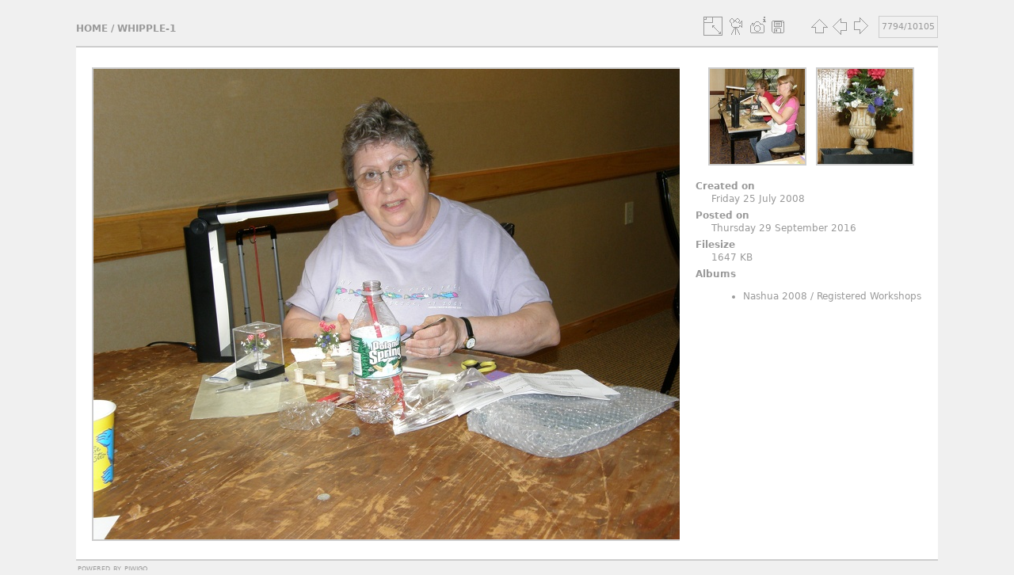

--- FILE ---
content_type: text/html; charset=utf-8
request_url: http://photos.miniatures.org/picture.php?/4141/categories
body_size: 3041
content:
<!DOCTYPE html>
<html lang="en" dir="ltr">
<head>
<meta charset="utf-8">
<meta name="generator" content="Piwigo (aka PWG), see piwigo.org">

 
<meta name="description" content="Whipple-1 - Whipple-1.JPG">

<title>Whipple-1 | NAME Photo Gallery</title>
<link rel="shortcut icon" type="image/x-icon" href="themes/simple/icon/favicon.ico">

<link rel="start" title="Home" href="/" >
<link rel="search" title="Search" href="search.php" >

<link rel="first" title="First" href="picture.php?/10681/categories" ><link rel="prev" title="Previous" href="picture.php?/4140/categories" ><link rel="next" title="Next" href="picture.php?/4142/categories" ><link rel="last" title="Last" href="picture.php?/8/categories" ><link rel="up" title="Thumbnails" href="index.php?/categories/flat/start-7770" >
<link rel="canonical" href="picture.php?/4141">





<!-- BEGIN get_combined -->
<link rel="stylesheet" type="text/css" href="_data/combined/1x5u2ym.css">

<script type="text/javascript" src="_data/combined/1fnvarh.js"></script>
<!-- END get_combined -->

<!--[if lt IE 7]>
<script type="text/javascript" src="themes/default/js/pngfix.js"></script>
<![endif]-->

</head>

<body id="thePicturePage">

<div id="the_page">


<div id="theHeader"><div><img style="padding:5px 0px 10px 20px;" src="https://miniatures.org/sites/new.miniatures.org/files/NAME-banner.png" alt="NAME Banner"></img><div style="float:right"><h2 style="padding:50px 0px 10px 20px; font-size:30px;"><a href="https://miniatures.org">Return to Miniatures.org</a></div></h2></div></div>


<div id="content">



<div id="imageHeaderBar">
	<div class="browsePath">
		<a href="/">Home</a><span class="browsePathSeparator"> / </span><h2>Whipple-1</h2>
	</div>
</div>

<div id="imageToolBar">
<div class="imageNumber">7794/10105</div>
<div class="navigationButtons">

<a href="index.php?/categories/flat/start-7770" title="Thumbnails" class="pwg-state-default pwg-button"> <span class="pwg-icon pwg-icon-arrow-n"></span><span class="pwg-button-text">Thumbnails</span> </a><a href="picture.php?/4140/categories" title="Previous : Walton-7" class="pwg-state-default pwg-button"> <span class="pwg-icon pwg-icon-arrow-w"></span><span class="pwg-button-text">Previous</span> </a><a href="picture.php?/4142/categories" title="Next : Whipple-3" class="pwg-state-default pwg-button pwg-button-icon-right"> <span class="pwg-icon pwg-icon-arrow-e"></span><span class="pwg-button-text">Next</span> </a>
</div>


<div class="actionButtons">

<a id="derivativeSwitchLink" title="Photo sizes" class="pwg-state-default pwg-button" rel="nofollow"> <span class="pwg-icon pwg-icon-sizes"></span><span class="pwg-button-text">Photo sizes</span> </a> <div id="derivativeSwitchBox" class="switchBox"> <div class="switchBoxTitle">Photo sizes</div><span class="switchCheck" id="derivativeChecked2small" style="visibility:hidden">&#x2714; </span> <a href="javascript:changeImgSrc('i.php?/upload/Nashua_2008/Registered_Workshops/Whipple-1-2s.JPG','2small','2small')">XXS - tiny<span class="derivativeSizeDetails"> (240 x 180)</span> </a><br><span class="switchCheck" id="derivativeCheckedxsmall" style="visibility:hidden">&#x2714; </span> <a href="javascript:changeImgSrc('i.php?/upload/Nashua_2008/Registered_Workshops/Whipple-1-xs.JPG','xsmall','xsmall')">XS - extra small<span class="derivativeSizeDetails"> (432 x 324)</span> </a><br><span class="switchCheck" id="derivativeCheckedsmall" style="visibility:hidden">&#x2714; </span> <a href="javascript:changeImgSrc('i.php?/upload/Nashua_2008/Registered_Workshops/Whipple-1-sm.JPG','small','small')">S - small<span class="derivativeSizeDetails"> (576 x 432)</span> </a><br><span class="switchCheck" id="derivativeCheckedmedium">&#x2714; </span> <a href="javascript:changeImgSrc('_data/i/upload/Nashua_2008/Registered_Workshops/Whipple-1-me.JPG','medium','medium')">M - medium<span class="derivativeSizeDetails"> (792 x 594)</span> </a><br><span class="switchCheck" id="derivativeCheckedlarge" style="visibility:hidden">&#x2714; </span> <a href="javascript:changeImgSrc('_data/i/upload/Nashua_2008/Registered_Workshops/Whipple-1-la.JPG','large','large')">L - large<span class="derivativeSizeDetails"> (1008 x 756)</span> </a><br><span class="switchCheck" id="derivativeCheckedxlarge" style="visibility:hidden">&#x2714; </span> <a href="javascript:changeImgSrc('i.php?/upload/Nashua_2008/Registered_Workshops/Whipple-1-xl.JPG','xlarge','xlarge')">XL - extra large<span class="derivativeSizeDetails"> (1224 x 918)</span> </a><br><span class="switchCheck" id="derivativeCheckedxxlarge" style="visibility:hidden">&#x2714; </span> <a href="javascript:changeImgSrc('i.php?/upload/Nashua_2008/Registered_Workshops/Whipple-1-xx.JPG','xxlarge','xxlarge')">XXL - huge<span class="derivativeSizeDetails"> (1656 x 1242)</span> </a><br><a href="javascript:phpWGOpenWindow('./upload/Nashua_2008/Registered_Workshops/Whipple-1.JPG','xxx','scrollbars=yes,toolbar=no,status=no,resizable=yes')" rel="nofollow">Original</a></div>
<a href="picture.php?/4141/categories&amp;slideshow=" title="slideshow" class="pwg-state-default pwg-button" rel="nofollow"> <span class="pwg-icon pwg-icon-slideshow"></span><span class="pwg-button-text">slideshow</span> </a><a href="picture.php?/4141/categories&amp;metadata" title="Show file metadata" class="pwg-state-default pwg-button" rel="nofollow"> <span class="pwg-icon pwg-icon-camera-info"></span><span class="pwg-button-text">Show file metadata</span> </a><a id="downloadSwitchLink" href="action.php?id=4141&amp;part=e&amp;download" title="Download this file" class="pwg-state-default pwg-button" rel="nofollow"> <span class="pwg-icon pwg-icon-save"></span><span class="pwg-button-text">download</span> </a></div>
</div>

<div id="theImageAndInfos">
<div id="theImage">

<img src="_data/i/upload/Nashua_2008/Registered_Workshops/Whipple-1-me.JPG" width="792" height="594" alt="Whipple-1.JPG" id="theMainImage" usemap="#mapmedium" title="Whipple-1 - Whipple-1.JPG">

<map name="map2small"><area shape=rect coords="0,0,60,180" href="picture.php?/4140/categories" title="Previous : Walton-7" alt="Walton-7"><area shape=rect coords="60,0,179,45" href="index.php?/categories/flat/start-7770" title="Thumbnails" alt="Thumbnails"><area shape=rect coords="180,0,240,180" href="picture.php?/4142/categories" title="Next : Whipple-3" alt="Whipple-3"></map><map name="mapxsmall"><area shape=rect coords="0,0,108,324" href="picture.php?/4140/categories" title="Previous : Walton-7" alt="Walton-7"><area shape=rect coords="108,0,322,81" href="index.php?/categories/flat/start-7770" title="Thumbnails" alt="Thumbnails"><area shape=rect coords="324,0,432,324" href="picture.php?/4142/categories" title="Next : Whipple-3" alt="Whipple-3"></map><map name="mapsmall"><area shape=rect coords="0,0,144,432" href="picture.php?/4140/categories" title="Previous : Walton-7" alt="Walton-7"><area shape=rect coords="144,0,429,108" href="index.php?/categories/flat/start-7770" title="Thumbnails" alt="Thumbnails"><area shape=rect coords="433,0,576,432" href="picture.php?/4142/categories" title="Next : Whipple-3" alt="Whipple-3"></map><map name="mapmedium"><area shape=rect coords="0,0,198,594" href="picture.php?/4140/categories" title="Previous : Walton-7" alt="Walton-7"><area shape=rect coords="198,0,591,148" href="index.php?/categories/flat/start-7770" title="Thumbnails" alt="Thumbnails"><area shape=rect coords="595,0,792,594" href="picture.php?/4142/categories" title="Next : Whipple-3" alt="Whipple-3"></map><map name="maplarge"><area shape=rect coords="0,0,252,756" href="picture.php?/4140/categories" title="Previous : Walton-7" alt="Walton-7"><area shape=rect coords="252,0,752,189" href="index.php?/categories/flat/start-7770" title="Thumbnails" alt="Thumbnails"><area shape=rect coords="757,0,1008,756" href="picture.php?/4142/categories" title="Next : Whipple-3" alt="Whipple-3"></map><map name="mapxlarge"><area shape=rect coords="0,0,306,918" href="picture.php?/4140/categories" title="Previous : Walton-7" alt="Walton-7"><area shape=rect coords="306,0,913,229" href="index.php?/categories/flat/start-7770" title="Thumbnails" alt="Thumbnails"><area shape=rect coords="920,0,1224,918" href="picture.php?/4142/categories" title="Next : Whipple-3" alt="Whipple-3"></map><map name="mapxxlarge"><area shape=rect coords="0,0,414,1242" href="picture.php?/4140/categories" title="Previous : Walton-7" alt="Walton-7"><area shape=rect coords="414,0,1235,310" href="index.php?/categories/flat/start-7770" title="Thumbnails" alt="Thumbnails"><area shape=rect coords="1245,0,1656,1242" href="picture.php?/4142/categories" title="Next : Whipple-3" alt="Whipple-3"></map>


</div><div id="infoSwitcher"></div><div id="imageInfos">
	<div class="navThumbs">
			<a class="navThumb" id="linkPrev" href="picture.php?/4140/categories" title="Previous : Walton-7" rel="prev">
				<span class="thumbHover prevThumbHover"></span>
				<img src="_data/i/upload/Nashua_2008/Registered_Workshops/Walton-7-sq.JPG" alt="Walton-7">
			</a>
			<a class="navThumb" id="linkNext" href="picture.php?/4142/categories" title="Next : Whipple-3" rel="next">
				<span class="thumbHover nextThumbHover"></span>
				<img src="_data/i/upload/Nashua_2008/Registered_Workshops/Whipple-3-sq.JPG" alt="Whipple-3">
			</a>
	</div>

<dl id="standard" class="imageInfoTable">
<div id="datecreate" class="imageInfo"> <dt>Created on</dt> <dd><a href="index.php?/created-monthly-list-2008-07-25" rel="nofollow">Friday 25 July 2008</a></dd> </div><div id="datepost" class="imageInfo"> <dt>Posted on</dt> <dd><a href="index.php?/posted-monthly-list-2016-09-29" rel="nofollow">Thursday 29 September 2016</a></dd> </div><div id="Filesize" class="imageInfo"> <dt>Filesize</dt> <dd>1647 KB</dd> </div><div id="Categories" class="imageInfo"> <dt>Albums</dt> <dd> <ul><li><a href="index.php?/category/76">Nashua 2008</a> / <a href="index.php?/category/102">Registered Workshops</a></li></ul> </dd> </div>

</dl>

</div>
</div>



</div>
  <div id="copyright">
    Powered by <a href="https://piwigo.org">Piwigo</a>
    
  </div> <!-- copyright -->
</div> <!-- the_page -->

<script type="text/javascript" src="themes/simple/js/scripts.js?v2.10.2"></script>
<script type="text/javascript">//<![CDATA[

document.onkeydown = function(e){e=e||window.event;if (e.altKey) return true;var target=e.target||e.srcElement;if (target && target.type) return true;var keyCode=e.keyCode||e.which, docElem=document.documentElement, url;switch(keyCode){case 63235: case 39: if (e.ctrlKey || docElem.scrollLeft==docElem.scrollWidth-docElem.clientWidth)url="picture.php?/4142/categories"; break;case 63234: case 37: if (e.ctrlKey || docElem.scrollLeft==0)url="picture.php?/4140/categories"; break;case 36: if (e.ctrlKey)url="picture.php?/10681/categories"; break;case 35: if (e.ctrlKey)url="picture.php?/8/categories"; break;case 38: if (e.ctrlKey)url="index.php?/categories/flat/start-7770"; break;}if (url) {window.location=url.replace("&amp;","&"); return false;}return true;}
function changeImgSrc(url,typeSave,typeMap)
{
	var theImg = document.getElementById("theMainImage");
	if (theImg)
	{
		theImg.removeAttribute("width");theImg.removeAttribute("height");
		theImg.src = url;
		theImg.useMap = "#map"+typeMap;
	}
	jQuery('#derivativeSwitchBox .switchCheck').css('visibility','hidden');
	jQuery('#derivativeChecked'+typeMap).css('visibility','visible');
	document.cookie = 'picture_deriv='+typeSave+';path=/';
}
(window.SwitchBox=window.SwitchBox||[]).push("#derivativeSwitchLink", "#derivativeSwitchBox");
//]]></script>
<script type="text/javascript">
(function() {
var s,after = document.getElementsByTagName('script')[document.getElementsByTagName('script').length-1];
s=document.createElement('script'); s.type='text/javascript'; s.async=true; s.src='_data/combined/1x06gpa.js';
after = after.parentNode.insertBefore(s, after);
})();
</script>

</body>
</html>
